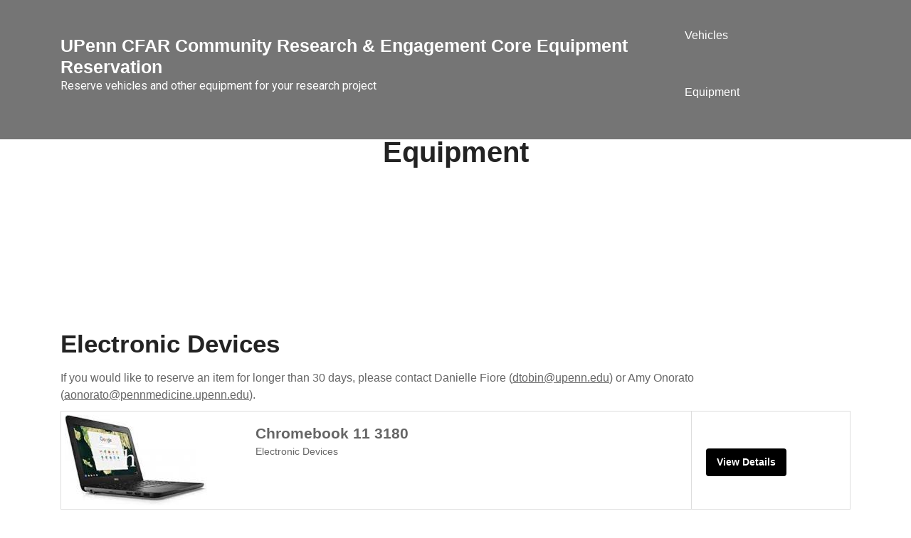

--- FILE ---
content_type: text/css
request_url: https://www.cfarpsce.org/wp-content/themes/media-techup/style.css?ver=1.1
body_size: 766
content:
/*
Theme Name: Media Techup
Theme URI: https://testerwp.com/media-techup-free-theme/
Author: wptexture
Author URI: https://testerwp.com/
Description: Free WP Theme. Media Techup is child theme of Techup a Free WordPress Theme useful for Business, corporate and agency and Trade Institutional based websites. Theme has a full screen option. Finance Business is developed with creative design having multiple sections on Home Page. Theme has powerful features that let you write articles and blog posts with ease. It uses the best clean SEO practices, responsive HTML5, and on top of that, it is fast, simple, and easy to use. Use the Customizer to add your own background, page layout, site width and more. Theme is useful in NGO, Architecture, Builder, SEO, Technology, Health & Science, Religion, Property dealing and any kind of website. Theme has Slider, feature, callout, services, portfolio, testimonial, Team section. Theme support unlimited colors options too. You can customize logo and can add unlimited pages. Theme is responsive and supports all major plugins of WordPress. 
Version: 1.1
Requires at least: 5.4
Tested up to: 6.0 
Requires PHP: 5.6
License: GNU General Public License v3 or later
License URI: https://www.gnu.org/licenses/license-list.html#GNUGPLv3
Text Domain: media-techup
Template: techup
Tags: left-sidebar, right-sidebar, one-column, two-columns, three-columns, four-columns, grid-layout, custom-colors, custom-background, custom-logo, custom-menu, custom-header, editor-style, featured-images, footer-widgets, sticky-post, full-width-template, theme-options, translation-ready, threaded-comments, post-formats, rtl-language-support, blog, portfolio, e-commerce

media-techup WordPress Theme, Copyright 2023, wptexture
media-techup is distributed under the terms of the GNU GPL

This theme, like WordPress, is licensed under the GPL.
Use it to make something cool, have fun, and share what you've learned with others.
*/

--- FILE ---
content_type: text/css
request_url: https://www.cfarpsce.org/wp-content/themes/media-techup/child-css/child.css?ver=6.9
body_size: 7097
content:
/*--------------------------------------------------------------
# Hero Section
--------------------------------------------------------------*/
.theme-gradient1 {
  background-image: linear-gradient( 109.6deg, rgba(209,0,116,1) 11.2%, rgb(255 40 245) 91.1% );
  text-transform: capitalize;
  -webkit-background-clip: text;
  background-clip: text;
  -webkit-text-fill-color: transparent;
}

.text-center h4 {
  font-weight: 600;
    letter-spacing: 0.5px;
    line-height: 18px;
    font-size: 16px;
    border-radius: 4px;
    margin-bottom: 12px;
    display: inline-block;
    padding: 7px 14px;
    background-color: #000;
    box-shadow: var(--shadow-lighter);
}

.text-center {
  padding-bottom: 40px;
}

.main-menu {
    clear: both;
    display: block;
    width: 100%;
    float: left;
}

.menu-item-has-children>a:after {
  font-size: 16px;
  top: 4px;
}

.main-menu .sub-menu li a:hover, .main-menu .sub-menu li a:focus{
  color: #1853d9 !important;
}

.post-meta li a:hover, .post-meta li a:focus {
  color: #1853d9 !important;
}

.text-center h5 a:hover{
  color: #1853d9 !important;
}

.read-more:hover, .read-more:focus {
  color: #1853d9 !important;
}

.page_item a {
  color: #fff;
  margin-right: 20px;
}

.search-form input[type="submit"] {
  background-color: #1853d9 !important;
  border: 1px solid #ccc;
}

@media screen and (max-width: 992px){
.navbar-expand-lg .menu-toggle:focus {
    outline: 2px solid #fff;
}
}

.menu-two{
    width: 100%;
    display: flex;
    justify-content: space-between;
    align-items: center;
}
/*.header-two
{
	position: relative;
}*/

::-webkit-scrollbar-thumb {
	background-color: #1853d9 !important;
}

::-webkit-scrollbar-thumb, ::-webkit-scrollbar-thumb:hover  {
	background-color: #1853d9 !important;
}

.comment-meta a {
  color: #1853d9 !important;
}

.title-sep2::after {
  background-color: #1853d9 !important;
}

.main-navigation a:hover {
	color: #1853d9 !important;
}

.main-menu ul ul.sub-menu a:hover, .navbar-expand-lg a:hover {
	color: #1853d9 !important;
}

.main-menu ul ul.sub-menu a::before {
	color: #1853d9 !important;
}

.main-navigation .nav-menu>.menu-item-has-children > .sub-menu li a:before {
	background-color: #1853d9 !important;
}

.navbar-expand-lg a:hover {
	color: #1853d9 !important;
}

.logo img {
	width: 250px;
}

.site-title, .site-description {
    color: #fff !important;
}

.header-two {
    background-color: #0000008a;
}

.top-bar{
  background-color: #282828;
  padding: 20px 0
}

.top-bar .social-icon{
  display: flex;
  align-items: center;
}

.top-bar .social-icon i{
  color: #fff;
  font-size: 17px;
  width: 35px;
  text-align: center;
  height: 35px;
  border-radius: 50px;
  line-height: 35px;
  background: #282828;
  transition: 0.5s;
}

.top-bar .social-icon i:hover{
  background-color: #1853d9;
}

.top-bar .content{
  display: flex;
  align-items: center;
  margin-right: 45px;
}

.top-bar .content:last-child{
  margin-right: 0;
}

.top-bar .content .icon i{
  color: #1853d9;
  font-size: 25px;
  margin-right: 15px;
}

.top-bar .content .details p{
  margin-bottom: 0;
  font-size: 14px;
  color: #A5A5A5;
}

.top-bar .content .details p.light{
  color: #fff;
  font-weight: 500;
  font-size: 15px;
  transition: 0.3s;
}

.top-bar .content .details p.light:hover{
  color: #1853d9;
}

/*=================================
Home Area
====================================*/
.admin-bar .affix.sticky-menu {
    background-attachment: fixed;
    position: fixed;
    z-index: -100;
    display: block;
}

.hero-sec {
  background-image: url(../img/home/hero1.jpg);
  background-position: center;
  background-repeat: no-repeat;
  background-size: cover;
  position: relative;
  background-blend-mode: overlay;
  position: sticky;
  background-attachment: fixed;
  z-index: 100;
} 

.hero-sec .content-sec {
  position: absolute;
  text-align: center;
  top: 50%;
  left: 50%;
  padding-top: 100px;
  -webkit-transform: translate(-50%, -50%);
}

.hero-sec .content-sec .section-title {
  text-shadow: 0px 7px 10px rgb(0 0 0 / 10%);
  text-transform: capitalize;
  width: 800px;
  margin: auto;
  text-align: center;
  font-size: 80px;
  line-height: 90px;
  color: #fff;
}

.hero-sec .content-sec .heading__description p {
  width: 800px;
  margin: auto;
  text-align: left;
  font-size: 20px;
  max-width: 950px;
  line-height: 30px;
  padding: 50px;
}

.btn-wraper{
  display: flex;
  justify-content: center;
  padding-top: 25px;
  position: relative;
}

.btn-wraper a i {
  font-size: 15px;
  margin-left: 5px;
  transition: 0.3s;
}

.btn-wraper a:hover i {
  transform: translateX(9px);
}

.hero-sec .content-sec .readmore-btn{
    padding: 20px 40px 20px 40px;
    margin: 5px;
    font-size: 12px;
    font-weight: bold;
    border-radius: 50px;
    text-transform: uppercase;
    letter-spacing: 1.2px;
    transition: all 0.4s linear;
    box-shadow: 0px 15px 25px 0px rgb(0 0 0 / 10%);
    background-image: linear-gradient( 109.6deg,  rgba(45,116,213,1) 11.2%, rgba(121,137,212,1) 91.2% );
    color: #fff;
}

.hero-sec .content-sec .readmore-btn:hover {
  background-color: #000 !important;
}

.main-navigation .nav-menu>.menu-item>a {
    color: #fff;
    font-weight: 500;
}

@media screen and (max-width: 991px) {
  .hero-sec .content-sec .section-title {
    text-align: center;
    margin: auto;
    width: 500px;
    font-size: 70px;
  }
  .hero-sec .content-sec .heading__description p {
  	margin-left: -50px;
  }
}


@media screen and (max-width: 769px) {
  .hero-sec .content-sec .section-title {
    text-align: center;
    font-size: 55px;
  }
}

@media screen and (max-width: 675px) {
  .hero-sec .content-sec .section-title {
    text-align: center;
    font-size: 40px;
    margin: auto;
    line-height: 42px;
    width: 409px;
  }
  .hero-sec .content-sec .heading__description p {
  	width: 600px;
  	margin-left: -50px;
  }
}

@media screen and (max-width: 767px) {
  .hero-sec .content-sec .section-title {
    text-align: center;
    font-size: 40px;
    margin: auto;
    line-height: 42px;
    width: 500px;
  }
  .hero-sec .content-sec .heading__description p {
  	width: 600px;
  }
}



@media screen and (max-width: 574px) {
  .hero-sec .content-sec .section-title {
    text-align: center;
    font-size: 40px;
    margin: auto;
    line-height: 42px;
    width: 350px;
  }

  .hero-sec .content-sec .heading__description p {
  	width: 400px;
  	margin: auto;
  }
}


@media screen and (max-width: 375px) {
  .hero-sec .content-sec .section-title {
    text-align: center;
    font-size: 40px;
    margin: auto;
    line-height: 42px;
    width: 320px;
  }

  .hero-sec .content-sec .heading__description p {
  	width: 300px;
  	margin: auto;
  }
}

@media screen and (max-width: 320px) {
  .hero-sec .content-sec .section-title {
    text-align: center;
    font-size: 35px;
    margin: auto;
    line-height: 42px;
    width: 280px;
 }
}

/*=================================
slider Area End
====================================*/


/*--------------------------------------------------------------
# Sections General
--------------------------------------------------------------*/
@media (min-width: 992px){
  section {
    padding: 100px 0 0;
    overflow: hidden;
    position: relative;
  }
}

@media (max-width: 992px){
  section {
    padding: 65px 0;
    overflow: hidden;
    position: relative;
  }
  section.home7-hero-sec {
    padding: 100px 0;
  }
}

.section-title-5 {
  text-align: center;
  padding-bottom: 30px;
  position: relative;
}

.section-title-5 h2 {
  font-size: 32px;
  font-weight: bold;
  text-transform: uppercase;
  position: relative;
}

.section-title-5 .separator {
    position: relative;
    margin: 10px auto 0px;
    width: 120px;
}

.section-title-5 .separator ul {
    padding: 0px;
    margin: 0px;
}

.section-title-5 .separator ul::before {
    content: '';
    width: 50px;
    height: 4px;
    background: #c9c9c9;
    left: -18px;
    top: 47%;
    position: absolute;
    border-radius: 50px;
}

.section-title-5 .separator ul li {
    display: inline-block;
    width: 10px;
    height: 10px;
    transform: rotate(45deg);
    background: #1853d9;
}

.section-title-5 .separator ul::after {
    content: '';
    position: absolute;
    width: 50px;
    height: 4px;
    background: #c9c9c9;
    right: -18px;
    top: 47%;
    border-radius: 50px;
}

.section-title-5 p {
  margin: 25px;
  color: #838383;
  font-weight: 500;
}

.section-bg {
  color: #fff;
}

.section-bg:before {
  content: "";
  background: #f1f1f1a6;
  position: absolute;
  bottom: 0px;
  top: 0;
  left: -5px;
  right: 0;
}

.cl-white{
  color: #fff;
}

.cta-5{
  padding: 150px 0;
  position: relative;
  background-image: url(../img/home-5/cta1.jpg);
  background-repeat: no-repeat;
  background-size: cover;
  background-position: center;
}

.cta-5:before{
  position: absolute;
  content: '';
  width: 100%;
  height: 100%;
  top: 0;
  bottom: 0;
  left: 0;
  right: 0;
  background-color: #000;
  opacity: 0.6;
}

.cta-5 h3{
  color: #fff;
  font-size: 16px;
  letter-spacing: 1px;
}

.cta-5 h2{
  color: #fff;
  width: 45%;
  margin: auto; 
  font-size: 48px;
  letter-spacing: 1px;
}

.cta-2{
  position: relative;
  padding: 115px 0;
  background: url(../img/cta/bg.jpg);
  width: 100%;
  height: 100%;
  background-repeat: no-repeat;
  background-size: cover;
  background-position: 50%;
}

.cta-2 .cta-content .sub-title{
  margin-bottom: 0;
  font-size: 36px;
  text-transform: capitalize;
  font-weight: 700;
  line-height: 1.2;
  margin: 0 0 20px;
  color: #1b1d21;
}

.cta-2 .cta-content .cta-description{
  line-height: 28px;
  font-weight: 400;
  letter-spacing: 1px;
  text-align: justify;
}

/* feature section css*/
.feature-area {
  background-color: #f7f7f7;
}

.feature-box{
  color: #555;
  background: #fff;
  font-family: 'Cabin', sans-serif;
  text-align: center;
  padding: 40px 15px 20px;
  border-radius: 30px;
  overflow: hidden;
  position: relative;
  z-index: 1;
  transition: all 0.3s ease 0s;
}
.feature-box:hover{ box-shadow: 0 0 15px #999; }
.feature-box:before{
  content: "";
  background-image: linear-gradient( 109.6deg,  rgba(45,116,213,1) 11.2%, rgba(121,137,212,1) 91.2% );
  width: 125%;
  height: 230px;
  border-radius: 50%;
  position: absolute;
  top: -75px;
  left: -50px;
  z-index: -1;
}
.feature-box .icon{
  color: #fff;
  font-size: 75px;
  line-height: 20px;
  margin: 0 auto 65px;
}

.feature-box .link-boxer i {
  border-radius: 50%;
  padding: 20px;
  transition: 0.3s;
}

.feature-box:hover .link-boxer i {
  background-image: linear-gradient( 109.6deg,  rgba(45,116,213,1) 11.2%, rgba(121,137,212,1) 91.2% );
  border: 1px solid #333;
  color: #fff;
}

.feature-box h5 a {
  font-size: 25px;
}

.feature-box:hover h5 a {
  color: #1853d9 !important;
}

.feature-box:hover h5 a:hover, h5 a:focus {
  color: #1853d9 !important;
}

.feature-box h5 a:hover {
  color: #1853d9 !important;
}
/* about css */
.about{
  position: relative;
  background-color: #fff;
}

.about .about-content{
  text-align: left;
  padding: 60px 40px 10px 40px;
}

.about .title-inner .section-subtitle{
  color: #1853d9;
  font-family: 'Raleway', sans-serif;
  font-size: 16px;
  font-weight: 700;
  text-transform: capitalize;
  margin: 0px 0px 15px 0px;
}

.about .title-inner .title {
  color: #292929;
  margin: 0px 0px 15px 0px;
  font-size: 30px;
  font-weight: 700;
  text-transform: capitalize;
}

.about .description p{
  text-align: left;
  line-height: 25px;
  color: #7a7a7a;
}

.infobox {
    display: flex;
    padding: 0px;
}

.infobox .box-body {
    position: relative;
    z-index: 2;
    margin-left: 15px;
}

.infobox .box-header i{
  font-size: 30px;
  color: #1853d9;
}

.infobox .info-box-title {
    padding: 0px 0px 0px 0px;
    color: #292929;
    text-transform: capitalize;
    font-size: 20px;
    font-weight: 600;
    line-height: 26px;
}

.about .btn-wraper{
  justify-content: flex-start;
}

/*--------------------------------------------------------------
# Services
--------------------------------------------------------------*/
#services {
  background-color: #fff !important;
}
.serviceBox{
    color: #fff;
    background-image: linear-gradient( 109.6deg,  rgba(45,116,213,1) 11.2%, rgba(121,137,212,1) 91.2% );
    font-family: 'Poppins', sans-serif;
    text-align: center;
    padding: 60px 40px;
    margin: 15px;
    border-radius: 120px 60px/60px 120px;
    position: relative;
    z-index: 1;
}
.serviceBox:before{
    content: '';
    background-color: rgba(255,255,255,0.1);
    border-radius: inherit;
    box-shadow: 0 0 10px rgba(0,0,0,0.2);
    position: absolute;
    left: 20px;
    right: 20px;
    top: 20px;
    bottom: 20px;
    z-index: -1;
}
.serviceBox .service-icon i{
    font-size: 40px !important;
    line-height: 40px;
    color: #fff !important;
    margin: 0 0 10px;
}
.serviceBox .title{
    font-size: 20px;
    font-weight: 700;
    line-height: 30px;
    text-transform: uppercase;
    margin: 0 0 5px;
	color:#fff;
}
.serviceBox p{
    color: rgba(255,255,255,0.9);
    font-size: 16px;
    line-height: 20px;
    letter-spacing: 0.5px;
    margin: 0;
}

/*--------------------------------------------------------------
# Portfolio
--------------------------------------------------------------*/
.portfolio-5 {
  background-color: #f7f7f7;
}


.portfolio-item {
    padding: 0 15px;
}

.portfolio-item {
    background-color: #FFFFFF;
    border-radius: 30px;
    padding: 20px;
    border: 1px solid #eeeeee;
}

.portfolio-item {
    margin-bottom: 30px;
    position: relative;
}

.portfolio-wrap {
    width: 100%;
    border-radius: 20px;
    position: relative;
    height: 230px;
    overflow: hidden;
}

.portfolio-wrap img {
    width: 100%;
    border-radius: 20px;
    object-fit: cover;
}

.portfolio-info .title {
    font-size: 24px;
    line-height: 30px;
    color: #14141F;
    padding-top: 15px;
    padding-bottom: 5px;
    margin: 0!important;
    clear: both;
}

.portfolio-info .title a {
    text-decoration: none;
    color: #14141F;
    font-weight: 700;
}

.portfolio-info .title a:hover {
  color: #1853d9;
}

.portfolio-item:hover .title a {
  color: #1853d9;
}

/*---------------------
  Product
-----------------------*/
#product .section-title {
  margin-bottom: 45px;
}

#product .product-item {
  margin-bottom: 55px;
}

#product .product-item:hover .product-hover li {
  opacity: 1;
  top: 0;
}

#product .product-item-pic {
  height: 330px;
  position: relative;
  overflow: hidden;
}

#product .product-hover {
  position: absolute;
  left: 0;
  width: 100%;
  bottom: 60px;
  text-align: center;
}

#product .product-hover li {
  list-style: none;
  display: inline-block;
  margin-right: 10px;
  position: relative;
  top: 100px;
  opacity: 0;
}

#product .product-hover li:nth-child(1) {
  transition: all 0.4s ease 0.1s;
}

#product .product-hover li:nth-child(2) {
  transition: all 0.4s ease 0.15s;
}

#product .product-hover li:nth-child(3) {
  transition: all 0.4s ease 0.2s;
}

#product .product-hover li:last-child {
  margin-right: 0;
}

#product .product-hover li:hover a {
  background: #1853d9;
  color: #fff;
}

#product .product-hover li a {
  font-size: 18px;
  color: #111111;
  display: block;
  height: 45px;
  width: 45px;
  background: #ffffff;
  line-height: 48px;
  text-align: center;
  border-radius: 50%;
  box-shadow: 0 0 25px rgba(24,24,24,.2);
  transition: all, 0.5s;
}

#product .product-item-text {
  text-align: center;
}

#product .product-item-text h6 a {
  font-size: 18px;
  color: #111111;
}

#product .product-item-text .product-price {
  color: #e4573d;
  font-weight: 600;
}

.cta-7 {
  padding: 0 !important;
}

.cta-7 .buco .btn {
	background-color: transparent !important;
  border-radius: 50px;
  color: #1853d9;
}

.cta-7 .buco .btn:hover {
	background-color: #1853d9 !important;
  border: 1px solid #fff !important;
  color: #fff;
}

.cta-7 .cta-body{
  padding: 60px 50px 60px 50px;
  background-image: linear-gradient( 109.6deg, rgba(45,116,213,1) 11.2%, rgba(121,137,212,1) 91.2% );
}

.btn:hover {
  border: none !important;
}

.cta-7 span{
  color: #3ab54a;
  font-family: "Raleway", Sans-serif;
  font-size: 14px;
  font-weight: bold;
  margin-bottom: 10px;
  text-transform: uppercase;
}

.c-white {
    color: #fff;
}

.cta-7 h3{
    color: #fff;
    text-transform: capitalize;
    font-weight: 900;
    width: 800px;
    margin: auto;
    text-align: center;
    margin-bottom: 37px;
}

.cta-7 h2{
  color: #fff;
  text-transform: capitalize;
  font-size: 48px;
  font-weight: 700; 
}

.ptb-70{
  padding: 70px 0 !important;
}

.cta-7 p{
  color: #f7f7f7 !important;
  letter-spacing: 1px;
  max-width: 800px;
  font-size: 16px !important;
  margin: auto !important;
  text-align: center;
  font-weight: 400;
  line-height: 28px;
}

.cta-7 .flex-btn{
  padding-top: 40px;
  display: flex;
  align-items: center;
  justify-content: center;
}

.cta-7 .btn{
  border-radius: 8px;
  color: #fff;
  background-color: #3ab54a;
  text-transform: capitalize;
  transition: all 0.5s;
}

.cta-7 .btn:hover, .cta-7 .btn{
  background-color: #A47B37;
  border-color: #fff;
}

.mb-0 {
  margin-bottom: 0!important;
}

.btn {
  font-size: 15px;
  background-color: #1853d9;
  color: #fff;
  padding: 12px 15px;
  text-transform: uppercase;
  font-weight: 600;
}

.btn:hover {
  border: 1px solid #1853d9 !important;
  background-color: transparent !important;
  color: #1853d9;
}

@media screen and (max-width: 768px) {
  .cta-7 .btn {
    margin-top: 15px;
  }
  .cta-7 .flex-btn{
    justify-content: flex-start;
  }
}

/*--------------------------------------------------------------
# Team
--------------------------------------------------------------*/
 
.our-team{
  text-align: center;
  transition: all 0.5s ease 0s;
  margin-bottom: 40px;
}
.our-team:hover{
  box-shadow: 0 15px 10px -10px rgba(0, 0, 0, 0.5), 0 1px 4px rgba(0, 0, 0, 0.3), 0 0 40px rgba(0, 0, 0, 0.1) inset;
}
.our-team .pic{
  overflow: hidden;
  position: relative;
  width: 100%;
  height: 230px;
  object-fit: cover;
}
.our-team .pic:before,
.our-team .pic:after{
  content: "";
  width: 288%;
  height: 155%;
  opacity: 0;
  background: rgb(0 0 0 / 80%);
  position: absolute;
  top: -100%;
  left: -4%;
  transform: rotate(45deg);
  transition: all 0.5s ease 0s;
}

.our-team:hover .pic:before,
.our-team:hover .pic:after {
  opacity: 1;
}

.our-team .pic:after{
  background: rgb(44 105 195 / 78%);
  top: auto;
  left: auto;
  bottom: -100%;
  right: -4%;
}
.our-team:hover .pic:before{ top: 0; }
.our-team:hover .pic:after{ bottom: 0; }
.our-team .pic img{
  width: 100%;
  height: auto;
}
.our-team .team-content{ 
  padding: 20px; 
}

.our-team .title{
    font-size: 22px;
    font-weight: 700;
    letter-spacing: 2px;
    color: #1853d9;
    text-transform: uppercase;
    margin-bottom: 7px;
}

.our-team .post{
  display: block;
  font-size: 17px;
  font-weight: 600;
  color: #707070;
  text-transform: capitalize;
}
@media only screen and (max-width: 990px){
  .our-team{ margin-bottom: 30px; }
}

/*--------------------------------------------------------------
# News & Blog
--------------------------------------------------------------*/
.blog-sec {
  background-color: #f7f7f7;
}

.blogs-post-item {
    padding: 0 15px;
}

.blogs-post-item-inner {
    background-color: #FFFFFF;
    border-radius: 30px;
    padding: 20px;
    border: 1px solid #eeeeee;
}

.blogs-post-item-inner {
    margin-bottom: 30px;
    position: relative;
}

.blog-thumbnail-wrap.layout-2 {
    width: 100%;
    border-radius: 20px;
    position: relative;
    height: 230px;
    overflow: hidden;
}

.blog-thumbnail-wrap.layout-2 img {
    width: 100%;
    border-radius: 20px;
    object-fit: cover;
}

.blog-thumbnail-wrap.layout-2 .blogs_post_cat {
    position: absolute;
    right: 15px;
    background: rgba(255, 255, 255, 0.5);
    border: 1px solid #FFFFFF;
    backdrop-filter: blur(50px);
    padding: 0 10px;
    border-radius: 5px;
    top: 15px;
    line-height: 24px;
    height: 24px;
}

.blogs_post_cat {
    font-weight: 600;
    font-size: 14px;
    line-height: 14px;
    color: #1853d9;
    margin: 0!important;
    text-transform: uppercase;
}

.blogs_post_title {
    font-size: 24px;
    line-height: 30px;
    color: #14141F;
    padding-top: 15px;
    padding-bottom: 5px;
    margin: 0!important;
    clear: both;
}

.blogs_post_title a {
    text-decoration: none;
    color: #14141F;
    font-weight: 700;
}

.blogs_post_title a:hover {
  color: #1853d9;
}

.blogs_post_sort_desc {
    display: -webkit-box;
    -webkit-line-clamp: 3;
    -webkit-box-orient: vertical;
    overflow: hidden;
    height: 60px;
}

.blogs_post_sort_desc {
    font-size: 14px;
    color: #808080;
    line-height: 20px;
    margin: 0px 0px 20px;
}

.selected-layout.layout-2 .blogs_read_more_button {
    margin: 15px 0;
    display: inline-block;
}

.blogs-rmlayout-2 {
    background-color: #1853d9;
    padding: 12px 14px;
    border-radius: 10px;
    font-weight: 500;
    font-size: 14px;
    line-height: 14px;
    color: #FFFFFF;
    border: 1px solid #1853d9;
}

.blogs-rmlayout-2:hover {
    color: #1853d9;
    background-color: transparent;
}

.blogs_post_cat h5 a:hover {
  color: #1853d9 !important;
}

h5 a:hover {
  color: #1853d9 !important;
}
/*==============================================
                Start Testimonials
===============================================*/
#testimonials {
  background-color: #ffffff;
}

.testimonial{
  border-top: 1px solid #fff;
  background: #f7f7f7;
  border-radius: 5px;
  margin-top: 115px;
  padding-bottom: 40px;
}
.testimonial .client-desc{
  margin: -125px auto 0;
  overflow: hidden;
  transition: all 0.20s ease 0s;
}
.testimonial:hover .client-desc img{
  border-radius: 50%;
  border-color: #6e9ecf;
}
.testimonial .client-desc img{
  width: 200px;
  height: 200px;
  display: inline-block;
  border-radius: 50px 0;
  margin: 25px;
  transition: all 0.20s ease 0s;
}
.testimonial .testi-content{
  margin: 0px 50px;
  text-align: center;
  position: relative;
  overflow: hidden;
}
.testimonial .name{
  font-size: 24px;
  color: #333;
  margin: 20px 0 0;
  text-transform: uppercase;
}
.testimonial p{
  font-size: 16px;
  color: #333;
  display: block;
  margin-bottom: 15px;
  padding-top: 20px;
}

@media only screen and (max-width: 990px) {
  .testimonial { margin-top: 80px; }
}
/*==============================================
                Start Footer
===============================================*/

.footer{
  position: relative;
  background-image: linear-gradient( 109.6deg, rgba(61,121,176,1) 11.3%, rgba(35,66,164,1) 91.1% );
  background-position: center;
  background-repeat: no-repeat;
  background-size: cover;
}

.foot-bottom a {
	color: #fff !important;
}

.footer .footer-widget .wp-block-group h2:after {
	background-color: #fff !important;
}

.footer-widget a {
  color: #fff !important;
}

.footer .wp-block-categories li {
  border-bottom: 1px dashed #fff !important;
}

.footer .wp-block-archives li {
  border-bottom: 1px dashed #fff !important;
}

.footer .footer-widget .wp-block-group h2 {
  color: #fff !important;
}


.footer .footer-about h3,
.footer .footer-links h3{
  color: #FFFFFF;
  font-size: 22px;
  font-weight: 600;
  line-height: 1.2;
  margin-bottom: 38px;
  text-transform: capitalize;
}

.footer .footer-about p{
  margin: 0 0 20px;
  color: #C0C1C2;
  line-height: 30px;
}

.footer .footer-about li{
  display: inline-block;
  text-align: center;
}

.footer .footer-about li i{
    width: 35px;
    height: 35px;
    line-height: 35px;
    color: #fff;
    position: relative;
    display: block;
    margin-right: 5px;
    background-color: #24262F;
    border-radius: 50%;
    transition: all 0.5s;
}

.footer .footer-about li i:hover{
    background: #fff;
}

.footer .footer-links li a{
    color: #C0C1C2;
    padding-left: 0;
    margin-bottom: 16px;
    font-size: 16px;
    display: block;
    transition: all 0.5s;
}

.footer .footer-links li a:hover{
   color: #1853d9;
}

.footer .footer-links .link-list li a{
  padding-left: 8px;
}

.footer .contact-info{
  display: flex;
  position: relative;
}

.footer .contact-info .icon{
  position: relative;
  margin-right: 15px;
}

.footer .contact-info .icon i{
  position: absolute;
  top: 8px;
  font-size: 28px;
  color: #1853d9;
}

.footer .contact-info .contact-detail{
  padding-left: 40px;
}

.footer .contact-info .contact-detail p{
  font-size: 16px;
  font-weight: 400;
  color: #C0C1C2;
  margin-bottom: 5px;
}

.footer .contact-info .contact-detail h4{
    color: #fff;
    text-transform: capitalize;
    font-size: 16px;
    font-weight: 600;
}

.footer-bottom{
  position: relative;
  background: #1e1e1e;
}

.footer-bottom .bottom-copyright{
  text-align: center !important;
  border-top: 1px solid rgba(255, 255, 255, 0.1);
  padding: 25px 0;
}

.footer-bottom .bottom-copyright p{
  margin-bottom: 0;
  color: #C0C1C2;
}

/* === 404 Error page ==== */

.page-404 {
  background: #fff;
  height: auto;
  padding: 125px 0;
}

.page-404-inner {
  display: -webkit-box;
  display: -ms-flexbox;
  display: flex;
  -webkit-box-orient: vertical;
  -webkit-box-direction: normal;
      -ms-flex-direction: column;
          flex-direction: column;
  -webkit-box-align: center;
      -ms-flex-align: center;
          align-items: center;
  -webkit-box-pack: center;
      -ms-flex-pack: center;
  justify-content: center;
  text-align: center;
  height: 100%;
}

.page-404-inner h1 {
  font-size: 155px;
  color: #1853d9;
}

.page-404-inner h3 {
  font-size: 55px;
  color: #1f1f1f;
}

.page-404-inner p {
  color: #1f1f1f;
  font-size: 20px;
  margin-top: 25px;
}

.page-404-inner .btn {
  margin-top: 25px;
}

.page-404-inner .btn{
  width: 200px;
  color: #fff;
  border-radius: 0;
  padding: 15px 25px;
  border: 2px solid #1f1f1f;
  transition: all 0.5s;
  background: #1f1f1f;
}

.page-404-inner .btn:hover{
  background: #1853d9;
  border: 2px solid #1853d9;
  color: #fff;
}

/*=================================
      404 Error page css End
===================================*/

@media only screen and (max-width: 525px){
  .footer .footer-about,
  .footer .footer-links{
    margin-bottom: 30px;
  }
  .services-sec .service-box {
    margin: 20px 15px 20px 35px;
  }
  .footer{
    padding-bottom: 20px !important;
  }
  .hero-sec .section-title {
    padding-top: 40px;
    font-size: 35px;
  }
  .hero-sec .section-subtitle {
    color: #fff;
    font-size: 15px;
    max-width: 500px;
}
}
 .buco-feat:hover
{
	color:#fff !important;
}
.link-boxer
{
	margin-top: 20px !important;
}

.logged-in-as a {
	color: #1853d9 !important;
}

.sp-100 .pagination-blog .navigation .nav-links a {
	color: #1853d9 !important;
}

.blog-detail .post-meta li a {
	color: #1853d9 !important;
}

.blog-detail .post-meta li i {
	color: #1853d9 !important;
}

.comment-respond .comment-reply-title::after {
	background-color: #1853d9 !important;
}

.sidebar-widget a:hover {
	color: #1853d9 !important;
}

.sidebar .sidebar-widget .wp-block-group .wp-block-group__inner-container h2:after {
	background-color: #1853d9 !important;
}

.comment-respond .form-submit input {
	background-color: #1853d9 !important;
}

.widget_block .wp-block-search__button  {
	background-color: #1853d9 !important;
}

.widget_search .wp-block-search .wp-block-search__label:after {
	background-color: #1853d9 !important;
}

.sidebar-widget a:hover, .sidebar-widget a:focus {
  color: #1853d9 !important;
}
::selection{
  background: #1853d9;
  color: #fff !important;
}


.woocommerce a.button,
.woocommerce button.button,
.woocommerce input.button,
.woocommerce input[type=submit].button, 
.woocommerce #respond input#submit, 
.woocommerce a.button.alt, 
.woocommerce button.button.alt, 
.woocommerce input.button.alt, 
.woocommerce #respond input#submit.alt {
    display: inline-block;
    border-radius: 4px;
    line-height: 1;
    padding: 0.618em 0.778em;
    margin: 0;
    text-transform: uppercase;
    font-weight: 700;
    text-align: center;
    color: #ffffff !important;
    background-color: #007bff;
}

.woocommerce a.button:hover,
.woocommerce button.button:hover,
.woocommerce input.button:hover,
.woocommerce input[type=submit].button:hover,
.woocommerce #respond input#submit:hover,
.woocommerce a.button.alt:hover,
.woocommerce button.button.alt:hover,
.woocommerce input.button.alt:hover,
.woocommerce #respond input#submit.alt:hover,
.woocommerce #respond input#submit.disabled, .woocommerce #respond input#submit:disabled, .woocommerce #respond input#submit:disabled[disabled], .woocommerce a.button.disabled, .woocommerce a.button:disabled, .woocommerce a.button:disabled[disabled], .woocommerce button.button.disabled, .woocommerce button.button:disabled, .woocommerce button.button:disabled[disabled], .woocommerce input.button.disabled, .woocommerce input.button:disabled, .woocommerce input.button:disabled[disabled],
.woocommerce #respond input#submit.disabled:hover, .woocommerce #respond input#submit:disabled:hover, .woocommerce #respond input#submit:disabled[disabled]:hover, .woocommerce a.button.disabled:hover, .woocommerce a.button:disabled:hover, .woocommerce a.button:disabled[disabled]:hover, .woocommerce button.button.disabled:hover, .woocommerce button.button:disabled:hover, .woocommerce button.button:disabled[disabled]:hover, .woocommerce input.button.disabled:hover, .woocommerce input.button:disabled:hover, .woocommerce input.button:disabled[disabled]:hover,
.woocommerce #respond input#submit.alt.disabled, .woocommerce #respond input#submit.alt.disabled:hover, .woocommerce #respond input#submit.alt:disabled, .woocommerce #respond input#submit.alt:disabled:hover, .woocommerce #respond input#submit.alt:disabled[disabled], .woocommerce #respond input#submit.alt:disabled[disabled]:hover, .woocommerce a.button.alt.disabled, .woocommerce a.button.alt.disabled:hover, .woocommerce a.button.alt:disabled, .woocommerce a.button.alt:disabled:hover, .woocommerce a.button.alt:disabled[disabled], .woocommerce a.button.alt:disabled[disabled]:hover, .woocommerce button.button.alt.disabled, .woocommerce button.button.alt.disabled:hover, .woocommerce button.button.alt:disabled, .woocommerce button.button.alt:disabled:hover, .woocommerce button.button.alt:disabled[disabled], .woocommerce button.button.alt:disabled[disabled]:hover, .woocommerce input.button.alt.disabled, .woocommerce input.button.alt.disabled:hover, .woocommerce input.button.alt:disabled, .woocommerce input.button.alt:disabled:hover, .woocommerce input.button.alt:disabled[disabled], .woocommerce input.button.alt:disabled[disabled]:hover {
    background-color: #014033;
    color: #ffffff;
}

/*pagination*/
.woocommerce nav.woocommerce-pagination{
    display: flex;
    justify-content: center;
}

.woocommerce nav.woocommerce-pagination ul{
    display: inherit;
}

.woocommerce nav.woocommerce-pagination ul li{
    overflow: inherit;
}

.woocommerce nav.woocommerce-pagination ul, .woocommerce nav.woocommerce-pagination ul li {
    border: none;
}

.woocommerce nav.woocommerce-pagination ul li a {
    cursor: pointer;
    display: inline-block;
    line-height: 12px;
    font-weight: 600;
    font-size: 1.125rem;
    border-radius: 0px;
    vertical-align: baseline;
    white-space: nowrap;
    width: 2.125rem;
    height: 2.125rem;
    border: 1px solid #d7d7d7;
    margin: 0 10px;
    color: #232323;
    font-family: 'Roboto', sans-serif;
    -webkit-transition: all 0.3s ease;
    -o-transition: all 0.3s ease;
    transition: all 0.3s ease;
    background-color: #fff;
}

.woocommerce nav.woocommerce-pagination ul li span {
    display: inline-block;
    line-height: 12px;
    font-weight: 600;
    font-size: 1.125rem;
    border-radius: 0px;
    vertical-align: baseline;
    white-space: nowrap;
    width: 2.125rem;
    height: 2.125rem;
    border: 1px solid #d7d7d7;
    margin: 0 5px;
    color: #232323;
    font-family: 'Roboto', sans-serif;
    -webkit-transition: all 0.3s ease;
    -o-transition: all 0.3s ease;
    transition: all 0.3s ease;
    background-color: #fff;
}

.woocommerce nav.woocommerce-pagination ul li a:focus, 
.woocommerce nav.woocommerce-pagination ul li a:hover, 
.woocommerce nav.woocommerce-pagination ul li span.current{
    color: #fff;
    background-color: #007bff;
}
/* end of pagination*/

.woocommerce .woocommerce-ordering select {
    border: 1px solid #333;
    color: #000;
    display: block;
    padding: 0.825rem 1rem;
}

.woocommerce table.shop_table {
    border: 1px solid #333;
    border-collapse: collapse !important;
}

.woocommerce table.shop_table th, .woocommerce table.shop_table td {
    padding: 20px 10px;
}

.woocommerce-page table.cart td.actions .coupon{
    display: grid;
}

.woocommerce-cart table.cart td.actions .coupon .input-text {
    padding: 0.650rem 1rem;
    margin: 0 0 15px;
    width: 100%;
    border-radius: 0;
}

.woocommerce .col2-set .col-1, .woocommerce-page .col2-set .col-1, .woocommerce .col2-set .col-2, .woocommerce-page .col2-set .col-2 {
    max-width: 100%;
    padding-left: 0;
    padding-right: 0;
}

.woocommerce form .form-row .woocommerce-input-wrapper {
    width: 100%;
}

.woocommerce input[type="text"], 
.woocommerce input[type="tel"],
.woocommerce input[type="email"],
.woocommerce input[type="password"],
.woocommerce textarea
{
    background-color: #fff ;
    border: 1px solid #333 !important;
    color: #666 !important;
    -webkit-border-radius: 0px;
    border-radius: 0px;
    display: block;
    padding: 0.825rem 1rem;
    width: 100%;
    outline: 0;
    -webkit-box-shadow: inset 0 1px 1px rgb(0 0 0 / 8%);
    box-shadow: inset 0 1px 1px rgb(0 0 0 / 8%);
    -webkit-transition: border-color ease-in-out .15s, box-shadow ease-in-out .15s;
}

.woocommerce form .form-row label {
    width: 100%;
}

.woocommerce form .form-row span.select2-selection.select2-selection--single {
    border: 1px solid #333 !important;
    padding: 0.825rem 1rem;
    height: 50px;
}

.select2-container--default .select2-selection--single .select2-selection__arrow {
    height: 50px;
    right: 5px;
}

.woocommerce-page .checkout.woocommerce-checkout .col2-set {
    margin-bottom: 30px;
}

.select2-container--default .select2-results__option--highlighted[aria-selected],
 .select2-container--default .select2-results__option--highlighted[data-selected] {
    background-color: #007bff;
    color: #fff;
}

.woocommerce-checkout-payment ul li::marker{
    color: transparent;
}

.woocommerce-error, .woocommerce-info, .woocommerce-message {
    padding: 1em 2em 1em 3.5em !important;
}

.woocommerce-MyAccount-content section,
.woocommerce-order section{
    padding: 0;
}

.woocommerce-MyAccount-content fieldset {
    margin-bottom: 1em;
}

/* widget design */
.sidebar-widget a:hover,
.sidebar-widget a:focus{
    color: #007bff !important;
}

.widget_tag_cloud a:hover, .widget_tag_cloud a:focus,
.sidebar-widget .widget_shopping_cart_content .woocommerce-mini-cart__buttons a:hover,
.sidebar-widget .widget_shopping_cart_content .woocommerce-mini-cart__buttons a:focus{
    color: #fff !important;
}

.widget_product_search .woocommerce-product-search .search-field{
    border: 1px solid #ddd;
    height: 40px;
    padding: 7px;
    width: 98% !important;
}

.widget_product_search .woocommerce-product-search button[type="submit"] {
    background: #007bff none repeat scroll 0 0;
    border: 1px solid #007bff;
    cursor: pointer;
    height: 40px;
    right: 7px;
    position: absolute;
    width: 65px;
    transition: all .3s ease-in-out;
    color: #fff;
    font-weight: 600;
}

.widget_pages li,
.widget_product_categories li, .woocommerce-widget-layered-nav li{
    padding-bottom: 15px !important;
    margin-bottom: 15px;
    position: relative;
    border-bottom: 1px dashed #d7d7d7;
    text-transform: capitalize;
    -webkit-transition: all .3s ease;
    -o-transition: all .3s ease;
    transition: all .3s ease;
    overflow: hidden;
}

.widget_product_categories li span, .woocommerce-widget-layered-nav li span {
    float: right;
}

li > ul, li > ol {
    margin-bottom: 0;
    margin-left: 1.5em !important;
}

.widget_pages ul li.page_item_has_children ul li, 
.widget_nav_menu ul li .sub-menu li, .widget_categories ul li .children li {
    margin-top: 10px;
}

.widget_pages ul li.page_item_has_children ul li:last-child,
 .widget_categories ul li ul.children li:last-child,
  .widget_nav_menu ul li.menu-item-has-children ul li:last-child {
    border-bottom: none;
    padding-bottom: 2px;
    margin-bottom: 0px;
}

.widget_nav_menu ul li {
    padding-left: 2px;
    padding-top: 2px;
    border-bottom: 1px dashed #d7d7d7;
    padding-bottom: 15px;
    margin-bottom: 15px;
}

.widget_nav_menu .menu-item-has-children>a:after{
    content: "";
}

.woocommerce-widget-layered-nav li{
    padding-bottom: 15px;
    margin-bottom: 15px;
}

/* stripe */
#payment div.form-row{
    display: inherit;
}

.woocommerce-checkout #payment div.payment_box p:last-child {   
    display: inline-block;  
}

/* overlap content */
section.products{
    clear: both;
}

.widget_tag_cloud .wp-block-tag-cloud a:hover, .widget_tag_cloud .wp-block-tag-cloud a:focus, .widget_tag_cloud .tagcloud a:hover, .widget_tag_cloud .tagcloud a:focus
{
	background: #007bff;
	border-color: #007bff;
}

--- FILE ---
content_type: text/javascript
request_url: https://www.cfarpsce.org/wp-content/themes/media-techup/child-js/custom-script.js?ver=6.9
body_size: -89
content:
jQuery(function () {
    jQuery(".testimonials-content").owlCarousel({
        loop: true,
        center: true,
        items: 3,
        margin: 0,
        autoplay: true,
        dots:true,
        autoplayTimeout: 8500,
        smartSpeed: 450,
        responsive:{
            0:{
                items:1,
            },
            600:{
                items:1,
            },
            800:{
                items:1,
            },
            1500:{
                items:1,
            }
        }
    });
});